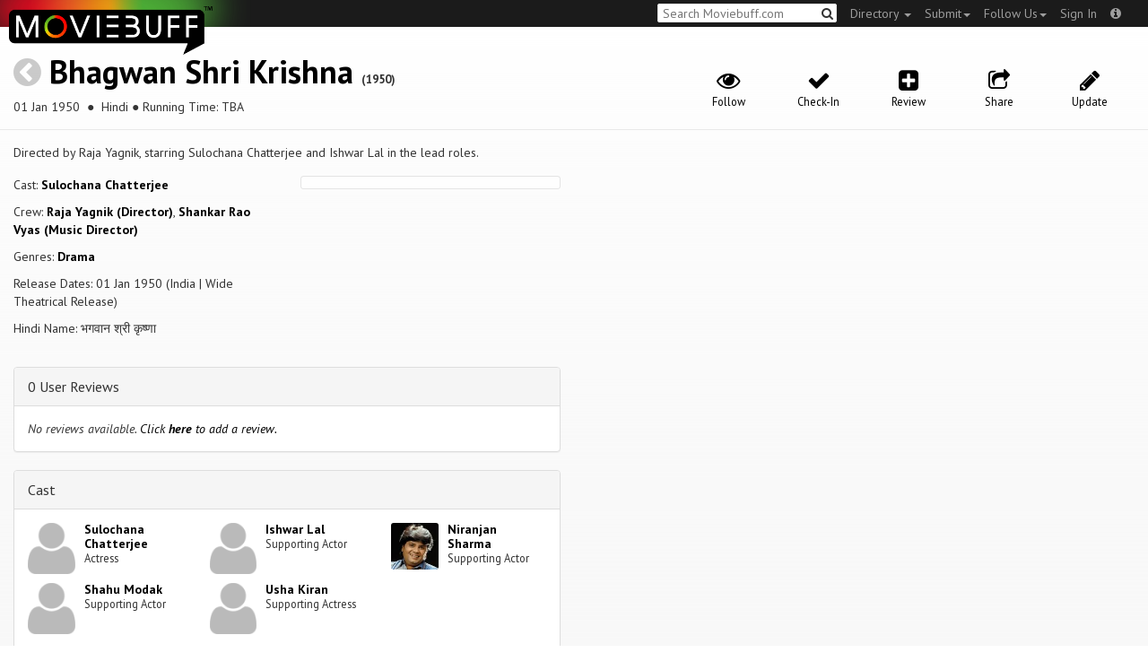

--- FILE ---
content_type: text/html; charset=utf-8
request_url: https://moviebuff.herokuapp.com/bhagwan-shri-krishna
body_size: 7429
content:
<!DOCTYPE html>
<html prefix="og: http://ogp.me/ns#">
<head>
<script type="text/javascript">var _sf_startpt=(new Date()).getTime()</script>
<meta name="google-site-verification" content="XF0gMK5Ucb8LQIAIjqECD7Z2ZNFStvMVPcR2NtUiVh4" />
<meta name="google-site-verification" content="RL5N_NLXRDvo1_0z43JP3HXSJGqZU_VLhsjrhvWZRaQ" />
<meta name="google-site-verification" content="lNHk7bzN2nQpnoFW3hiyOyVCtLdWyHLpDWYulrIA6r4" />
<meta name="viewport" content="width=device-width, initial-scale=1.0, maximum-scale=1.0, user-scalable=no">
<title>Bhagwan Shri Krishna on Moviebuff.com</title>
<meta property="og:title" content="Bhagwan Shri Krishna on Moviebuff.com" />
<meta name="twitter:title" content="Bhagwan Shri Krishna on Moviebuff.com" />
<meta property="og:site_name" content="Moviebuff.com" />

<meta property="og:description" content="Release Date: 01 Jan 1950. Bhagwan Shri Krishna is directed by Raja Yagnik, and stars Sulochana Chatterjee." />
<meta name="twitter:description" content="Release Date: 01 Jan 1950. Bhagwan Shri Krishna is directed by Raja Yagnik, and stars Sulochana Chatterjee." />
<meta name="description" content="Release Date: 01 Jan 1950. Bhagwan Shri Krishna is directed by Raja Yagnik, and stars Sulochana Chatterjee." />
<link rel="canonical" href="https://www.moviebuff.com/bhagwan-shri-krishna
"/>
<meta property="og:url" content="https://www.moviebuff.com/bhagwan-shri-krishna
" />
<meta name="twitter:url" content="https://www.moviebuff.com/bhagwan-shri-krishna
" />

<meta property="og:image" content="https://assets.moviebuff.com/assets/blanks/noposter-64aa870bcbd06c5dab7aaf2be01efc2dbb13721ab55bda9c76c2444b0c110053.png" />
<meta name="twitter:image" content="https://assets.moviebuff.com/assets/blanks/noposter-64aa870bcbd06c5dab7aaf2be01efc2dbb13721ab55bda9c76c2444b0c110053.png" />

<meta property="og:type" content="website" />

<meta property="og:type" content="video.movie" />
<meta name="twitter:card" content="summary_large_image" />
<meta name="qubevault:url" content="/movies/bhagwan-shri-krishna/vault" />

<meta charset="utf-8" />
<meta name="google-site-verification" content="J2GbEEU6wAwgnDkCIcOcsiub6JCbyTwIfBxGMFY3DUg" />
<meta name="msvalidate.01" content="410DCBDEEC99002CEA75477BFEAEA751" />
<link href="https://plus.google.com/111661441531662695578" rel="publisher" />
<meta name="csrf-param" content="authenticity_token" />
<meta name="csrf-token" content="3iHPfpJGJx1rfX4orfFZLDRgadHTm1jB497U55SF3/nFdq+gFi5lrR1s6DIPDzcY9Mcw/87BIg9osIr7btb0rA==" />
<link href='//fonts.googleapis.com/css?family=PT+Sans:400,700,400italic,700italic' rel='stylesheet' type='text/css'>
<script src="//ajax.googleapis.com/ajax/libs/jquery/2.1.0/jquery.min.js"></script>
  <script>
    window.DATASETS = {};
    window.DATASETS.CITIES_BY_ID = {"1932":"Agra, Uttar Pradesh","163372":"Bihpuria, Assam","11686":"Halol, Gujarat","1587":"Karur, Tamil Nadu"};
    window.DATASETS.COUNTRIES_BY_ID = {"1":"India"};
    window.DATASETS.LANGUAGES_BY_ID = {"1":"Abkhazian","3":"Aché","6":"Afrikaans","11":"Albanian","13":"American Sign Language","17":"Arabic","18":"Aragonese","21":"Armenian","22":"Assamese","26":"Aymara","336":"Ayoreo","27":"Azerbaijani","341":"Bagheli","331":"Balochi","35":"Basque","322":"Beary","386":"Bemba","39":"Bengali","41":"Bhojpuri","45":"Bodo","46":"Bosnian","309":"Braj Bhasha","47":"Brazilian Sign Language","51":"Bulgarian","52":"Bundeli","54":"Burmese","55":"Cantonese","56":"Catalan","57":"Central Khmer","62":"Chhattisgarhi","63":"Chinese","69":"Croatian","71":"Czech","72":"Danish","73":"Dari","77":"Deccani (Dakhini)","314":"Dhivehi","332":"Dimasa","78":"Dogri","79":"Dutch","81":"Dzongkha","85":"English","87":"Estonian","91":"Filipino","92":"Finnish","93":"Flemish","95":"French","97":"Fulah","99":"Gaelic","100":"Galician","419":"Galo","101":"Garhwali","329":"Garo","102":"Georgian","103":"German","107":"Greek","111":"Gujarati","116":"Haitian","383":"Haoussa","118":"Haryanvi","121":"Hawaiian","122":"Hebrew","124":"Hindi","126":"Hinglish","130":"Hungarian","133":"Icelandic","135":"Indian Sign Language","136":"Indonesian","139":"Irish Gaelic","140":"Italian","304":"Jaintia","141":"Japanese","313":"Jasari","427":"Jaunsari","423":"Jonsari","144":"Kannada","148":"Kashmiri","149":"Kazakh","428":"Khamti","152":"Khasi","153":"Kodava","268":"Kokborok","154":"Konkani","156":"Korean","158":"Kumayani","160":"Kurdish","343":"Kurukh","345":"Kutchi","162":"Kyrgyz","163":"Ladakhi","166":"Lao","167":"Latin","315":"Latin American Spanish","168":"Latvian","170":"Lingala","171":"Lithuanian","319":"Luxembourgish","308":"Macedonian","173":"Magahi","174":"Maithili","175":"Malagasy","176":"Malay","177":"Malayalam","179":"Maltese","182":"Mandarin","184":"Manipuri","185":"Maori","186":"Marathi","425":"Mon","197":"Mongolian","426":"Munda","200":"Nagpuri","203":"Nepali","385":"Newari","205":"Norwegian","348":"Nyishi","206":"Oriya","316":"Pangchenpa","317":"Paniya","209":"Pashtu","211":"Persian","212":"Polish","214":"Portuguese","215":"Punjabi","269":"Pushtu","216":"Rajasthani","220":"Romanian","221":"Russian","330":"Sambalpuri","225":"Sanskrit","226":"Santhali","227":"Serbian","228":"Serbo-Croatian","229":"Sicilian","420":"Sikkimese","230":"Silent","232":"Sindhi","233":"Sinhala","234":"Slovak","235":"Slovenian","236":"Somali","265":"Sourashtra","237":"Spanish","382":"Swahili","238":"Swedish","239":"Swiss German","302":"Tagalog","241":"Tamil","421":"Tarahumara","242":"Telugu","243":"Thai","305":"Tibetan","342":"Tiwa","461":"Tok Pisin","244":"Tulu","245":"Turkish","248":"Ukrainian","250":"Urdu","251":"Uttarakhandi","253":"Uzbek","254":"Vietnamese","257":"Welsh","258":"Wolof","259":"Xhosa","263":"Yoruba"};

    window.LOADERS = {};
    window.LOADERS.CITY = $.Deferred();
    window.LOADERS.LANGUAGE = $.Deferred();
  </script>
<script src="https://assets.moviebuff.com/assets/application-4493db25a38bac70fe91e2102f35be425e644300df2f9cafe2d2eaf5b6f8c3de.js"></script>
<link rel="stylesheet" media="all" href="https://assets.moviebuff.com/assets/application-8f1f3781ebcdef1761e8b6fdc7d90fe5addc02f26d6e9c6971f0a01d31255e03.css" />
</head>
<body>
<div id="fixed-header-padding"></div>
<nav class="navbar navbar-inverse" role="navigation">
  <!-- Brand and toggle get grouped for better mobile display -->
  <div class="navbar-header">
    <button type="button" class="navbar-toggle" data-toggle="collapse" data-target=".navbar-ex1-collapse">
      <span class="sr-only">Toggle navigation</span>
      <span class="icon-bar"></span>
      <span class="icon-bar"></span>
    </button>
    <a class="navbar-brand" href="/"><h1>Moviebuff</h1><img src="https://assets.moviebuff.com/assets/logobeta2-5fd5fe517e3fbe0755edbf87d639c73813d67b2f0b549f20bac1ada74bc6da54.png"/></a>
  </div>

  <!-- Collect the nav links, forms, and other content for toggling -->
  <div class="collapse navbar-collapse navbar-ex1-collapse">
    <ul class="nav navbar-nav navbar-right">

      <li class="dropdown">
        <a class="dropdown-toggle" href="#" data-toggle="dropdown">Directory&nbsp;<b class="caret"></b></a>
        <ul class="dropdown-menu">
          <li><a href="/directory/movies">Movies</a></li>
          <li><a href="/directory/people">People</a></li>
          <li><a href="/directory/companies">Companies</a></li>
          <li><a href="/directory/theatres">Theatres</a></li>
        </ul>
      </li>
      <li class="dropdown">
        <a class="dropdown-toggle" href="#" data-toggle="dropdown">Submit<b class="caret"></b></a>
        <ul class="dropdown-menu">
          <li><a data-login href="/review">New Review</a></li>
          <li><a data-login href="/movies/new">New Movie</a></li>
          <li><a data-login href="/people/new">New Person</a></li>
          <li><a data-login href="/entities/new">New Company</a></li>
        </ul>
      </li>
      <li class="dropdown">
        <a class="dropdown-toggle" href="#" data-toggle="dropdown">Follow Us<b class="caret"></b></a>
        <ul class="dropdown-menu">
          <li><a target="_blank" href="https://www.facebook.com/moviebuffindia"><i class="icon-facebook-sign"></i>&nbsp;Facebook</a></li>
          <li><a target="_blank" href="https://twitter.com/moviebuffindia"><i class="icon-twitter-sign"></i>&nbsp;Twitter</a></li>
          <li><a target="_blank" href="https://plus.google.com/111661441531662695578/posts"><i class="icon-google-plus-sign"></i>&nbsp;Google +</a></li>
        </ul>
      </li>
      <li><a id="nav-signin" data-login-type="moviepass">Sign In</a></li>
      <li class="dropdown">
        <a href="#" class="dropdown-toggle last" data-toggle="dropdown"><i class="icon-info-sign"></i></a>
        <ul class="dropdown-menu">
          <li><a href="/info/about">About</a></li>
          <li><a href="/info/terms">Terms of Use</a></li>
          <li><a href="/info/contact">Contact</a></li>
          <li><div class="inactive notice">&copy; Moviebuff 2026</div></li>
        </ul>
      </li>

    </ul>
    <form id="main-search" class="navbar-right" role="search" method="GET" action="/search">
      <input type="text" id="q" tabindex="1" placeholder="Search Moviebuff.com" name="q" value="">
      <button class="" type="submit"><i class="icon-search"></i></button>
    </form>
    <ul class="nav navbar-nav navbar-right">


    </ul>
  </div><!-- /.navbar-collapse -->
</nav>











<div class="full-container" id="resource" itemscope itemtype="http://schema.org/Movie">
  <div class="row header">
  <div class="col-sm-7">
    <h1><a class="main-back-link" href="javascript:history.back()"><i class="icon-chevron-sign-left"></i></a>&nbsp;<a href="/bhagwan-shri-krishna">Bhagwan Shri Krishna</a>&nbsp;<span class="year">(1950)</span></h1>
    <p class="info"><span id="_datePublished" itemprop="datePublished" content= 01 Jan 1950 >01 Jan 1950 </span> &nbsp;●&nbsp; Hindi&nbsp;●&nbsp;Running Time: TBA</p>
  </div>
  <meta id="_name" itemprop="name" content="Bhagwan Shri Krishna">
  <meta id="_url" itemprop="url" content = "/bhagwan-shri-krishna">
  <meta id="_duration" itemprop="duration" content = "Running Time: TBA" >
  <div class="col-sm-5">
    <div class="header-links">
      <a data-component="WatchlistButton" class="watchlist-icon " data-toggleurl="https://moviebuff.herokuapp.com/movies/bhagwan-shri-krishna/watchlist" data-name="Bhagwan Shri Krishna" data-url="bhagwan-shri-krishna"><i class="icon-eye-open"></i><span class="text">Follow</span></a>
        <a class="checkin-icon" data-component="CheckinIndicator" data-interactions-url="https://moviebuff.herokuapp.com/movies/bhagwan-shri-krishna/interactions" ><span class="indicator"><i class="icon-ok"></i></span><span class="text">Check-In</span></a>

        <a data-login href="/movies/bhagwan-shri-krishna/reviews/new"><i class="icon-plus-sign-alt"></i><span class="text">Review</span></a>
      <a href="#share-modal" data-toggle="modal"><i class="icon-share"></i><span class="text">Share</span></a>
<div id="share-modal" class="modal fade" tabindex="-1" role="dialog" aria-labelledby="header" aria-hidden="true">
	<div class="modal-dialog">
		<div class="modal-content">
		  <div class="modal-header">
		    <button type="button" class="close" data-dismiss="modal" aria-hidden="true"><i class='icon-remove'></i></button>
		    <h3 class="modal-title">Share Movie</h3>
		    
		  </div>
		  <div class="modal-body">
		    <div class="row">
<a class="share-link col-xs-3" target="_blank" style="color: #2d4585" href="https://www.facebook.com/dialog/feed?app_id=293779653969818&link=https%3A%2F%2Fmoviebuff.com%2Fbhagwan-shri-krishna&redirect_uri=https%3A%2F%2Fmoviebuff.herokuapp.com%2Fbhagwan-shri-krishna" ><i class="icon-facebook-sign"></i></a>
<a class="share-link col-xs-3" target="_blank" style="color: #139be9" href="https://twitter.com/intent/tweet?text=Check%20out%20Bhagwan%20Shri%20Krishna%20%281950%29%20on%20%40moviebuffindia%20https%3A%2F%2Fmoviebuff.com%2Fbhagwan-shri-krishna"><i class="icon-twitter-sign"></i></a>
<a class="share-link col-xs-3" target="_blank" style="color: #cb3423" target="_blank" href="https://plus.google.com/share?url=https%3A%2F%2Fmoviebuff.com%2Fbhagwan-shri-krishna" ><i class="icon-google-plus-sign"></i></a>
<a class="share-link col-xs-3" href="mailto:?body=Check%20out%20Bhagwan%20Shri%20Krishna%20%281950%29%20on%20moviebuff.com%0Ahttps%3A%2F%2Fmoviebuff.com%2Fbhagwan-shri-krishna%0A%0A--%0ASent%20via%20moviebuff.com&subject=" target="_blank"><i class="icon-envelope-alt"></i></a>
</div>

		  </div>
	  </div>
  </div>
</div>



      <a data-login href="/movies/bhagwan-shri-krishna/edit"><i class="icon-pencil"></i><span class="text">Update</span></a>
      
    </div>
  </div>
</div>

  <div class="interaction-holder">
    <div class="interaction checkin-details" data-component="CheckinInteraction" data-checkin-url="/movies/bhagwan-shri-krishna/checkin">
  <div class="row heading">
    <div class="col-md-3"><h4 class="heads">Where did you watch this movie?</h4></div>
    <div class="col-md-5"><input type="text" class="theater-search autocomplete form-control" placeholder="Search for a theatre"></input></div>
    <div class="col-md-3 center"><button class="button other">I watched it somewhere else</button></div>
    <div class="col-md-1 center"><a class="button cancel">Cancel</a></div>
  </div>
</div>
    <div data-component="Notifier" class="interaction notifier">
  <div class="close-button"><i class="icon-remove"></i></div>
  <div class="notifications"></div>
</div>
    <div class="interaction sharing" data-component="ShareBar">
  <div class="row">
    <a target="_blank" class="col-xs-3 share-button facebook"><i class="icon-facebook-sign"></i></a>
    <a target="_blank" class="col-xs-3 share-button twitter"><i class="icon-twitter-sign"></i></a>
    <a target="_blank" class="col-xs-3 share-button gplus"><i class="icon-google-plus-sign"></i></a>
    <a target="_blank" class="col-xs-2 share-button email"><i class="icon-envelope-alt"></i></a>
    <a target="_blank" class="col-xs-1 share-button close"><i class="icon-remove"></i></a>
  </div>
</div>

  </div>
  <div class="row">
    <div class="col-md-6">
      <div class="primary">
    <div class="section"  itemprop="description">
      Directed by Raja Yagnik, starring Sulochana Chatterjee and Ishwar Lal in the lead roles.
    </div>
  <div class="row">
    <div class="col-sm-6">
      <div class="section">
        <p itemprop="actor" itemscope itemtype="http://schema.org/Person">Cast: <a itemprop="name" href="/sulochana-chatterjee">Sulochana Chatterjee</a></p>
        <p>Crew: <a href="/raja-yagnik">Raja Yagnik (Director)</a>, <a href="/shankar-rao-vyas">Shankar Rao Vyas (Music Director)</a></p>
        <p>Genres: <a itemprop="genre" href="/search?q=Drama">Drama</a></p>
          <p>Release Dates: 01 Jan 1950 (India | Wide Theatrical Release)


        <p>Hindi Name: भगवान श्री कृष्णा</p>
      </div>
    </div>

    <div class="col-sm-6">
    
  <div class="ratings">
    <div class="row">

    </div>
  </div>

<div class="clear"></div>

    </div>
  </div>
</div>

      <div class="secondary">
  <div id="extras">

      
<div class="panel panel-default" >
  <div class="panel-heading panel-title accordion-toggle">
    <a data-toggle="collapse" class="" href="#0userreviews">0 User Reviews</a>
  </div>
  <div class="panel-collapse collapse in" id="0userreviews">
    <div class="panel-body">
<script type="text/javascript">
  var VOTE_URL = "/movies/bhagwan-shri-krishna/votes";
</script>

<div class="review-listing">
    <em>No reviews available. <a href="/movies/bhagwan-shri-krishna/reviews/new" data-login>Click <strong>here</strong> to add a review.</a></em>
</div>
<script type="text/template" id="review-template">
  {{count}}
</script></div>
  </div>
</div>



      
<div class="panel panel-default" >
  <div class="panel-heading panel-title accordion-toggle">
    <a data-toggle="collapse" class="" href="#cast">Cast</a>
  </div>
  <div class="panel-collapse collapse in" id="cast">
    <div class="panel-body"><div class="row">
  <div class="col-xs-6 col-sm-4 credit">
    <div class="row">
      <div class="col-xs-4 avatar">
        <a href="/sulochana-chatterjee"><img src="https://assets.moviebuff.com/assets/blanks/noperson-2d143a9ac2dede671fb6fe646400f9f11216950e7af7fd3dc92cb0e6e96c1289.png"></a>
      </div>
      <div class="col-xs-8 info">
        <div class="name"><a href="/sulochana-chatterjee">Sulochana Chatterjee</a></div>
        <div class="role">Actress</div>
      </div>
    </div>
  </div>
  <div class="col-xs-6 col-sm-4 credit">
    <div class="row">
      <div class="col-xs-4 avatar">
        <a href="/ishwar-lal"><img src="https://assets.moviebuff.com/assets/blanks/noperson-2d143a9ac2dede671fb6fe646400f9f11216950e7af7fd3dc92cb0e6e96c1289.png"></a>
      </div>
      <div class="col-xs-8 info">
        <div class="name"><a href="/ishwar-lal">Ishwar Lal</a></div>
        <div class="role">Supporting Actor</div>
      </div>
    </div>
  </div>
  <div class="col-xs-6 col-sm-4 credit">
    <div class="row">
      <div class="col-xs-4 avatar">
        <a href="/niranjan-sharma"><img src="//images.moviebuff.com/136ac6d6-39f4-4273-afc8-c955ce7b5ab1?w=100"></a>
      </div>
      <div class="col-xs-8 info">
        <div class="name"><a href="/niranjan-sharma">Niranjan Sharma</a></div>
        <div class="role">Supporting Actor</div>
      </div>
    </div>
  </div>
  <div class="col-xs-6 col-sm-4 credit">
    <div class="row">
      <div class="col-xs-4 avatar">
        <a href="/shahu-modak"><img src="https://assets.moviebuff.com/assets/blanks/noperson-2d143a9ac2dede671fb6fe646400f9f11216950e7af7fd3dc92cb0e6e96c1289.png"></a>
      </div>
      <div class="col-xs-8 info">
        <div class="name"><a href="/shahu-modak">Shahu Modak</a></div>
        <div class="role">Supporting Actor</div>
      </div>
    </div>
  </div>
  <div class="col-xs-6 col-sm-4 credit">
    <div class="row">
      <div class="col-xs-4 avatar">
        <a href="/usha-kiran"><img src="https://assets.moviebuff.com/assets/blanks/noperson-2d143a9ac2dede671fb6fe646400f9f11216950e7af7fd3dc92cb0e6e96c1289.png"></a>
      </div>
      <div class="col-xs-8 info">
        <div class="name"><a href="/usha-kiran">Usha Kiran</a></div>
        <div class="role">Supporting Actress</div>
      </div>
    </div>
  </div>
</div>
</div>
  </div>
</div>


      
<div class="panel panel-default" >
  <div class="panel-heading panel-title accordion-toggle">
    <a data-toggle="collapse" class="" href="#crew">Crew</a>
  </div>
  <div class="panel-collapse collapse in" id="crew">
    <div class="panel-body">  <div class="department">
    <h4 class="heading">Direction</h4>
     <div class="row crew-group">
  <div class="col-xs-4 role">Director</div>
  <div class="col-xs-8 name">
    <div><a href="/raja-yagnik">Raja Yagnik</a> </div>
  </div>
</div>

  </div>
  <div class="department">
    <h4 class="heading">Production</h4>
     <div class="row crew-group">
  <div class="col-xs-4 role">Production Company</div>
  <div class="col-xs-8 name">
    <div><a href="/roopam-chitra">Roopam Chitra</a> </div>
  </div>
</div>

  </div>
  <div class="department">
    <h4 class="heading">Music</h4>
     <div class="row crew-group">
  <div class="col-xs-4 role">Music Director</div>
  <div class="col-xs-8 name">
    <div><a href="/shankar-rao-vyas">Shankar Rao Vyas</a> </div>
  </div>
</div>
<div class="row crew-group">
  <div class="col-xs-4 role">Lyricist</div>
  <div class="col-xs-8 name">
    <div><a href="/pandit-phani">Pandit Phani</a> </div>
    <div><a href="/uma-devi-k">Uma Devi K</a> </div>
  </div>
</div>
<div class="row crew-group">
  <div class="col-xs-4 role">Playback Singer</div>
  <div class="col-xs-8 name">
    <div><a href="/asha-bhosle">Asha Bhosle</a> </div>
    <div><a href="/manna-dey">Manna Dey</a> </div>
  </div>
</div>

  </div>
</div>
  </div>
</div>


      
<div class="panel panel-default" >
  <div class="panel-heading panel-title accordion-toggle">
    <a data-toggle="collapse" class="" href="#technicaldetails">Technical Details</a>
  </div>
  <div class="panel-collapse collapse in" id="technicaldetails">
    <div class="panel-body">  <div class="row secondary-info">
  <div class="col-sm-4">Film Type:</div>
  <div class="col-sm-8">Feature </div>
</div>
<div class="row secondary-info">
  <div class="col-sm-4">Language:</div>
  <div class="col-sm-8">Hindi</div>
</div>
<div class="row secondary-info">
  <div class="col-sm-4">Colour Info:</div>
  <div class="col-sm-8">Black & White</div>
</div>
<div class="row secondary-info">
  <div class="col-sm-4">Sound Mix:</div>
  <div class="col-sm-8">Mono</div>
</div>
<div class="row secondary-info">
  <div class="col-sm-4">Stereoscopy:</div>
  <div class="col-sm-8">No</div>
</div>

</div>
  </div>
</div>





  </div>
</div>

    </div>
    <div class="col-md-6">
      






<div data-component="GalleryStage">
  <div class="stage"></div>
</div>

    </div>
    <div id="uuid-modal" class="modal fade" tabindex="-1" role="dialog" aria-labelledby="header" aria-hidden="true">
	<div class="modal-dialog">
		<div class="modal-content">
		  <div class="modal-header">
		    <button type="button" class="close" data-dismiss="modal" aria-hidden="true"><i class='icon-remove'></i></button>
		    <h3 class="modal-title">Bhagwan Shri Krishna <span style='font-size:14px;'>1950</span></h3>
		    <h4><p class='info'>01 Jan 1950&nbsp;●&nbsp;Hindi&nbsp;●&nbsp;Running Time: TBA</p></h4>
		  </div>
		  <div class="modal-body">
		    <p id='hello-text'>
  <code>826490fd-77f5-4b17-8885-29818374d9b4</code>
  <i style='cursor:pointer;float:right;' onclick="copy('826490fd-77f5-4b17-8885-29818374d9b4')" class='icon-copy'></i>
  <span class='copied-text-message' style='display:none;float:right;margin-right:3px;'>Copied</span>
</p>
<input class='copy-placeholder' tabindex='-1' aria-hidden='true' style='position:absolute;left:-9999px;'>

<script>
  function copy (uuid) {
    el = document.querySelector('.copy-placeholder')
    el.value = uuid
    el.select()
    document.execCommand('copy')

    $('.copied-text-message').show()

    setTimeout(() => $('.copied-text-message').hide(), 2000)
  }
</script>
		  </div>
	  </div>
  </div>
</div>



  </div>
</div>

<script type="text/javascript">
    var USER_RATING_PATH = "https://moviebuff.herokuapp.com/movies/bhagwan-shri-krishna/update_user_rating";
    var VOTE_URL = "/movies/bhagwan-shri-krishna/votes"
</script>


<div id="messagebox"></div>
<div id="sign-in" class="modal fade" tabindex="-1" role="dialog" aria-labelledby="header" aria-hidden="true">
	<div class="modal-dialog">
		<div class="modal-content">
		  <div class="modal-header">
		    <button type="button" class="close" data-dismiss="modal" aria-hidden="true"><i class='icon-remove'></i></button>
		    <h3 class="modal-title">WELCOME TO MOVIEBUFF</h3>
		    <h4>Your ticket to the movies!</h4>
		  </div>
		  <div class="modal-body">
		    <div class="about">
  Sign up and get access to some cool features. Create watchlists, check in at movies, rate them or even write whole reviews! You can also share literally everything on Moviebuff with your friends, enemies, frenemies, family, babysitter or pets. Is that enough incentive for you?
</div>
<hr/>
<div class="options-heading"><span>Sign in with</span></div>
<div class="sign-in-options row">
  <a onclick="ga('send', 'event', 'login', 'Moviepass Sign-in opted');" class="col-xs-12" data-login-type="moviepass" style="color: #cb3423">
    <img class="col-xs-4 col-xs-offset-4" src="https://assets.moviebuff.com/assets/moviepass_logo-ecae0c7b7cc91dc9d498f8dea26ed5a682baa590650dc239f1186d4d6809d9e8.png" alt="Moviepass logo" />
  </a>
</div>

		  </div>
	  </div>
  </div>
</div>



<script type='text/javascript'>
  var _merchantSettings=_merchantSettings || [];_merchantSettings.push(['AT', '11lbRF']);
</script>
<script type="text/javascript" src="//autolinkmaker.itunes.apple.com/js/itunes_autolinkmaker.js" async></script>

<script type="text/javascript">
  var _gauges = _gauges || [];
</script>
<script type="text/javascript" src="//secure.gaug.es/track.js" async id="gauges-tracker" data-site-id="5194dc37613f5d6c200000a2"></script>


<script type="text/javascript">
if(!(navigator.doNotTrack == "1" || window.doNotTrack == "1")) {
 
  (function(i,s,o,g,r,a,m){i['GoogleAnalyticsObject']=r;i[r]=i[r]||function(){
  (i[r].q=i[r].q||[]).push(arguments)},i[r].l=1*new Date();
  })(window,document,'script','//www.google-analytics.com/analytics.js','ga');
  ga('create', 'UA-41326342-1', 'moviebuff.com');
  ga('send', 'pageview');
  ga('require', 'displayfeatures');
  ga('require', 'linkid', 'linkid.js');
  ga('set', 'anonymizeIp', true);

}
else{
	var ga = () => {return;}  
}
</script>
<script type="text/javascript" src="//www.google-analytics.com/analytics.js" async></script>

<script>
ga('set', 'contentGroup1', 'Movies');
</script>

</body>
</html>
